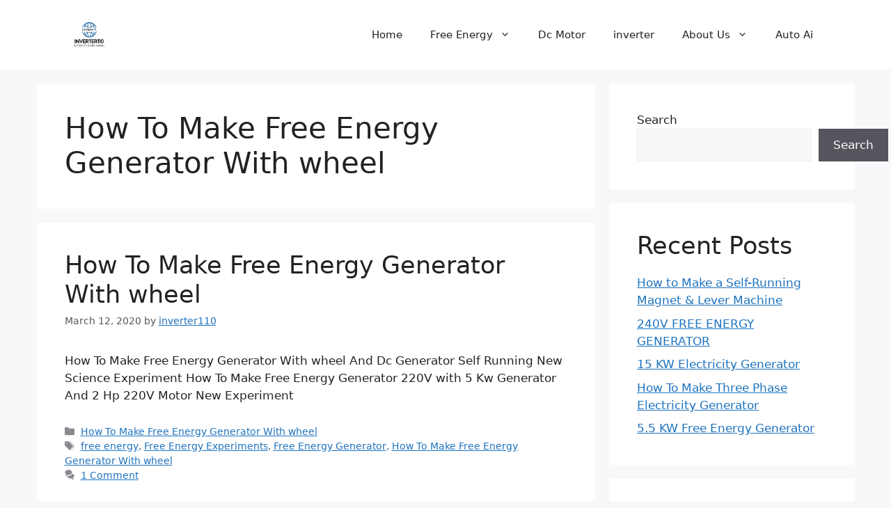

--- FILE ---
content_type: text/html; charset=UTF-8
request_url: https://inverter110.com/tag/how-to-make-free-energy-generator-with-wheel/
body_size: 22512
content:
<!DOCTYPE html><html lang="en-US" prefix="og: https://ogp.me/ns#"><head><script data-no-optimize="1">var litespeed_docref=sessionStorage.getItem("litespeed_docref");litespeed_docref&&(Object.defineProperty(document,"referrer",{get:function(){return litespeed_docref}}),sessionStorage.removeItem("litespeed_docref"));</script> <meta charset="UTF-8"><meta name="viewport" content="width=device-width, initial-scale=1"><title>How To Make Free Energy Generator With wheel Archives - INVERTER110</title><meta name="robots" content="index, follow, max-snippet:-1, max-video-preview:-1, max-image-preview:large"/><link rel="canonical" href="https://inverter110.com/tag/how-to-make-free-energy-generator-with-wheel/" /><meta property="og:locale" content="en_US" /><meta property="og:type" content="article" /><meta property="og:title" content="How To Make Free Energy Generator With wheel Archives - INVERTER110" /><meta property="og:url" content="https://inverter110.com/tag/how-to-make-free-energy-generator-with-wheel/" /><meta property="og:site_name" content="INVERTER110" /><meta name="twitter:card" content="summary_large_image" /><meta name="twitter:title" content="How To Make Free Energy Generator With wheel Archives - INVERTER110" /><meta name="twitter:label1" content="Posts" /><meta name="twitter:data1" content="1" /> <script type="application/ld+json" class="rank-math-schema">{"@context":"https://schema.org","@graph":[{"@type":"Organization","@id":"https://inverter110.com/#organization","name":"INVERTER110","url":"https://inverter110.com","logo":{"@type":"ImageObject","@id":"https://inverter110.com/#logo","url":"https://inverter110.com/wp-content/uploads/2025/03/cropped-INVERTER110.COM_.png","contentUrl":"https://inverter110.com/wp-content/uploads/2025/03/cropped-INVERTER110.COM_.png","caption":"INVERTER110","inLanguage":"en-US","width":"500","height":"279"}},{"@type":"WebSite","@id":"https://inverter110.com/#website","url":"https://inverter110.com","name":"INVERTER110","publisher":{"@id":"https://inverter110.com/#organization"},"inLanguage":"en-US"},{"@type":"BreadcrumbList","@id":"https://inverter110.com/tag/how-to-make-free-energy-generator-with-wheel/#breadcrumb","itemListElement":[{"@type":"ListItem","position":"1","item":{"@id":"https://inverter110.com","name":"Home"}},{"@type":"ListItem","position":"2","item":{"@id":"https://inverter110.com/tag/how-to-make-free-energy-generator-with-wheel/","name":"How To Make Free Energy Generator With wheel"}}]},{"@type":"CollectionPage","@id":"https://inverter110.com/tag/how-to-make-free-energy-generator-with-wheel/#webpage","url":"https://inverter110.com/tag/how-to-make-free-energy-generator-with-wheel/","name":"How To Make Free Energy Generator With wheel Archives - INVERTER110","isPartOf":{"@id":"https://inverter110.com/#website"},"inLanguage":"en-US","breadcrumb":{"@id":"https://inverter110.com/tag/how-to-make-free-energy-generator-with-wheel/#breadcrumb"}}]}</script> <link rel='dns-prefetch' href='//www.googletagmanager.com' /><link rel="alternate" type="application/rss+xml" title="INVERTER110 &raquo; Feed" href="https://inverter110.com/feed/" /><link rel="alternate" type="application/rss+xml" title="INVERTER110 &raquo; Comments Feed" href="https://inverter110.com/comments/feed/" /><link rel="alternate" type="application/rss+xml" title="INVERTER110 &raquo; How To Make Free Energy Generator With wheel Tag Feed" href="https://inverter110.com/tag/how-to-make-free-energy-generator-with-wheel/feed/" /><link rel="alternate" type="application/rss+xml" title="INVERTER110 &raquo; Stories Feed" href="https://inverter110.com/web-stories/feed/"><style id='wp-img-auto-sizes-contain-inline-css'>img:is([sizes=auto i],[sizes^="auto," i]){contain-intrinsic-size:3000px 1500px}
/*# sourceURL=wp-img-auto-sizes-contain-inline-css */</style><style>1{content-visibility:auto;contain-intrinsic-size:1px 1000px;}</style><link data-optimized="2" rel="stylesheet" href="https://inverter110.com/wp-content/litespeed/css/1457357a7ad0c2838abce0e4423e02ea.css?ver=f2a2a" /><style id='wp-block-categories-inline-css'>.wp-block-categories{box-sizing:border-box}.wp-block-categories.alignleft{margin-right:2em}.wp-block-categories.alignright{margin-left:2em}.wp-block-categories.wp-block-categories-dropdown.aligncenter{text-align:center}.wp-block-categories .wp-block-categories__label{display:block;width:100%}
/*# sourceURL=https://inverter110.com/wp-includes/blocks/categories/style.min.css */</style><style id='wp-block-heading-inline-css'>h1:where(.wp-block-heading).has-background,h2:where(.wp-block-heading).has-background,h3:where(.wp-block-heading).has-background,h4:where(.wp-block-heading).has-background,h5:where(.wp-block-heading).has-background,h6:where(.wp-block-heading).has-background{padding:1.25em 2.375em}h1.has-text-align-left[style*=writing-mode]:where([style*=vertical-lr]),h1.has-text-align-right[style*=writing-mode]:where([style*=vertical-rl]),h2.has-text-align-left[style*=writing-mode]:where([style*=vertical-lr]),h2.has-text-align-right[style*=writing-mode]:where([style*=vertical-rl]),h3.has-text-align-left[style*=writing-mode]:where([style*=vertical-lr]),h3.has-text-align-right[style*=writing-mode]:where([style*=vertical-rl]),h4.has-text-align-left[style*=writing-mode]:where([style*=vertical-lr]),h4.has-text-align-right[style*=writing-mode]:where([style*=vertical-rl]),h5.has-text-align-left[style*=writing-mode]:where([style*=vertical-lr]),h5.has-text-align-right[style*=writing-mode]:where([style*=vertical-rl]),h6.has-text-align-left[style*=writing-mode]:where([style*=vertical-lr]),h6.has-text-align-right[style*=writing-mode]:where([style*=vertical-rl]){rotate:180deg}
/*# sourceURL=https://inverter110.com/wp-includes/blocks/heading/style.min.css */</style><style id='wp-block-latest-comments-inline-css'>ol.wp-block-latest-comments{box-sizing:border-box;margin-left:0}:where(.wp-block-latest-comments:not([style*=line-height] .wp-block-latest-comments__comment)){line-height:1.1}:where(.wp-block-latest-comments:not([style*=line-height] .wp-block-latest-comments__comment-excerpt p)){line-height:1.8}.has-dates :where(.wp-block-latest-comments:not([style*=line-height])),.has-excerpts :where(.wp-block-latest-comments:not([style*=line-height])){line-height:1.5}.wp-block-latest-comments .wp-block-latest-comments{padding-left:0}.wp-block-latest-comments__comment{list-style:none;margin-bottom:1em}.has-avatars .wp-block-latest-comments__comment{list-style:none;min-height:2.25em}.has-avatars .wp-block-latest-comments__comment .wp-block-latest-comments__comment-excerpt,.has-avatars .wp-block-latest-comments__comment .wp-block-latest-comments__comment-meta{margin-left:3.25em}.wp-block-latest-comments__comment-excerpt p{font-size:.875em;margin:.36em 0 1.4em}.wp-block-latest-comments__comment-date{display:block;font-size:.75em}.wp-block-latest-comments .avatar,.wp-block-latest-comments__comment-avatar{border-radius:1.5em;display:block;float:left;height:2.5em;margin-right:.75em;width:2.5em}.wp-block-latest-comments[class*=-font-size] a,.wp-block-latest-comments[style*=font-size] a{font-size:inherit}
/*# sourceURL=https://inverter110.com/wp-includes/blocks/latest-comments/style.min.css */</style><style id='wp-block-latest-posts-inline-css'>.wp-block-latest-posts{box-sizing:border-box}.wp-block-latest-posts.alignleft{margin-right:2em}.wp-block-latest-posts.alignright{margin-left:2em}.wp-block-latest-posts.wp-block-latest-posts__list{list-style:none}.wp-block-latest-posts.wp-block-latest-posts__list li{clear:both;overflow-wrap:break-word}.wp-block-latest-posts.is-grid{display:flex;flex-wrap:wrap}.wp-block-latest-posts.is-grid li{margin:0 1.25em 1.25em 0;width:100%}@media (min-width:600px){.wp-block-latest-posts.columns-2 li{width:calc(50% - .625em)}.wp-block-latest-posts.columns-2 li:nth-child(2n){margin-right:0}.wp-block-latest-posts.columns-3 li{width:calc(33.33333% - .83333em)}.wp-block-latest-posts.columns-3 li:nth-child(3n){margin-right:0}.wp-block-latest-posts.columns-4 li{width:calc(25% - .9375em)}.wp-block-latest-posts.columns-4 li:nth-child(4n){margin-right:0}.wp-block-latest-posts.columns-5 li{width:calc(20% - 1em)}.wp-block-latest-posts.columns-5 li:nth-child(5n){margin-right:0}.wp-block-latest-posts.columns-6 li{width:calc(16.66667% - 1.04167em)}.wp-block-latest-posts.columns-6 li:nth-child(6n){margin-right:0}}:root :where(.wp-block-latest-posts.is-grid){padding:0}:root :where(.wp-block-latest-posts.wp-block-latest-posts__list){padding-left:0}.wp-block-latest-posts__post-author,.wp-block-latest-posts__post-date{display:block;font-size:.8125em}.wp-block-latest-posts__post-excerpt,.wp-block-latest-posts__post-full-content{margin-bottom:1em;margin-top:.5em}.wp-block-latest-posts__featured-image a{display:inline-block}.wp-block-latest-posts__featured-image img{height:auto;max-width:100%;width:auto}.wp-block-latest-posts__featured-image.alignleft{float:left;margin-right:1em}.wp-block-latest-posts__featured-image.alignright{float:right;margin-left:1em}.wp-block-latest-posts__featured-image.aligncenter{margin-bottom:1em;text-align:center}
/*# sourceURL=https://inverter110.com/wp-includes/blocks/latest-posts/style.min.css */</style><style id='wp-block-page-list-inline-css'>.wp-block-navigation .wp-block-page-list{align-items:var(--navigation-layout-align,initial);background-color:inherit;display:flex;flex-direction:var(--navigation-layout-direction,initial);flex-wrap:var(--navigation-layout-wrap,wrap);justify-content:var(--navigation-layout-justify,initial)}.wp-block-navigation .wp-block-navigation-item{background-color:inherit}.wp-block-page-list{box-sizing:border-box}
/*# sourceURL=https://inverter110.com/wp-includes/blocks/page-list/style.min.css */</style><style id='wp-block-search-inline-css'>.wp-block-search__button{margin-left:10px;word-break:normal}.wp-block-search__button.has-icon{line-height:0}.wp-block-search__button svg{height:1.25em;min-height:24px;min-width:24px;width:1.25em;fill:currentColor;vertical-align:text-bottom}:where(.wp-block-search__button){border:1px solid #ccc;padding:6px 10px}.wp-block-search__inside-wrapper{display:flex;flex:auto;flex-wrap:nowrap;max-width:100%}.wp-block-search__label{width:100%}.wp-block-search.wp-block-search__button-only .wp-block-search__button{box-sizing:border-box;display:flex;flex-shrink:0;justify-content:center;margin-left:0;max-width:100%}.wp-block-search.wp-block-search__button-only .wp-block-search__inside-wrapper{min-width:0!important;transition-property:width}.wp-block-search.wp-block-search__button-only .wp-block-search__input{flex-basis:100%;transition-duration:.3s}.wp-block-search.wp-block-search__button-only.wp-block-search__searchfield-hidden,.wp-block-search.wp-block-search__button-only.wp-block-search__searchfield-hidden .wp-block-search__inside-wrapper{overflow:hidden}.wp-block-search.wp-block-search__button-only.wp-block-search__searchfield-hidden .wp-block-search__input{border-left-width:0!important;border-right-width:0!important;flex-basis:0;flex-grow:0;margin:0;min-width:0!important;padding-left:0!important;padding-right:0!important;width:0!important}:where(.wp-block-search__input){appearance:none;border:1px solid #949494;flex-grow:1;font-family:inherit;font-size:inherit;font-style:inherit;font-weight:inherit;letter-spacing:inherit;line-height:inherit;margin-left:0;margin-right:0;min-width:3rem;padding:8px;text-decoration:unset!important;text-transform:inherit}:where(.wp-block-search__button-inside .wp-block-search__inside-wrapper){background-color:#fff;border:1px solid #949494;box-sizing:border-box;padding:4px}:where(.wp-block-search__button-inside .wp-block-search__inside-wrapper) .wp-block-search__input{border:none;border-radius:0;padding:0 4px}:where(.wp-block-search__button-inside .wp-block-search__inside-wrapper) .wp-block-search__input:focus{outline:none}:where(.wp-block-search__button-inside .wp-block-search__inside-wrapper) :where(.wp-block-search__button){padding:4px 8px}.wp-block-search.aligncenter .wp-block-search__inside-wrapper{margin:auto}.wp-block[data-align=right] .wp-block-search.wp-block-search__button-only .wp-block-search__inside-wrapper{float:right}
/*# sourceURL=https://inverter110.com/wp-includes/blocks/search/style.min.css */</style><style id='wp-block-group-inline-css'>.wp-block-group{box-sizing:border-box}:where(.wp-block-group.wp-block-group-is-layout-constrained){position:relative}
/*# sourceURL=https://inverter110.com/wp-includes/blocks/group/style.min.css */</style><style id='global-styles-inline-css'>:root{--wp--preset--aspect-ratio--square: 1;--wp--preset--aspect-ratio--4-3: 4/3;--wp--preset--aspect-ratio--3-4: 3/4;--wp--preset--aspect-ratio--3-2: 3/2;--wp--preset--aspect-ratio--2-3: 2/3;--wp--preset--aspect-ratio--16-9: 16/9;--wp--preset--aspect-ratio--9-16: 9/16;--wp--preset--color--black: #000000;--wp--preset--color--cyan-bluish-gray: #abb8c3;--wp--preset--color--white: #ffffff;--wp--preset--color--pale-pink: #f78da7;--wp--preset--color--vivid-red: #cf2e2e;--wp--preset--color--luminous-vivid-orange: #ff6900;--wp--preset--color--luminous-vivid-amber: #fcb900;--wp--preset--color--light-green-cyan: #7bdcb5;--wp--preset--color--vivid-green-cyan: #00d084;--wp--preset--color--pale-cyan-blue: #8ed1fc;--wp--preset--color--vivid-cyan-blue: #0693e3;--wp--preset--color--vivid-purple: #9b51e0;--wp--preset--color--contrast: var(--contrast);--wp--preset--color--contrast-2: var(--contrast-2);--wp--preset--color--contrast-3: var(--contrast-3);--wp--preset--color--base: var(--base);--wp--preset--color--base-2: var(--base-2);--wp--preset--color--base-3: var(--base-3);--wp--preset--color--accent: var(--accent);--wp--preset--gradient--vivid-cyan-blue-to-vivid-purple: linear-gradient(135deg,rgb(6,147,227) 0%,rgb(155,81,224) 100%);--wp--preset--gradient--light-green-cyan-to-vivid-green-cyan: linear-gradient(135deg,rgb(122,220,180) 0%,rgb(0,208,130) 100%);--wp--preset--gradient--luminous-vivid-amber-to-luminous-vivid-orange: linear-gradient(135deg,rgb(252,185,0) 0%,rgb(255,105,0) 100%);--wp--preset--gradient--luminous-vivid-orange-to-vivid-red: linear-gradient(135deg,rgb(255,105,0) 0%,rgb(207,46,46) 100%);--wp--preset--gradient--very-light-gray-to-cyan-bluish-gray: linear-gradient(135deg,rgb(238,238,238) 0%,rgb(169,184,195) 100%);--wp--preset--gradient--cool-to-warm-spectrum: linear-gradient(135deg,rgb(74,234,220) 0%,rgb(151,120,209) 20%,rgb(207,42,186) 40%,rgb(238,44,130) 60%,rgb(251,105,98) 80%,rgb(254,248,76) 100%);--wp--preset--gradient--blush-light-purple: linear-gradient(135deg,rgb(255,206,236) 0%,rgb(152,150,240) 100%);--wp--preset--gradient--blush-bordeaux: linear-gradient(135deg,rgb(254,205,165) 0%,rgb(254,45,45) 50%,rgb(107,0,62) 100%);--wp--preset--gradient--luminous-dusk: linear-gradient(135deg,rgb(255,203,112) 0%,rgb(199,81,192) 50%,rgb(65,88,208) 100%);--wp--preset--gradient--pale-ocean: linear-gradient(135deg,rgb(255,245,203) 0%,rgb(182,227,212) 50%,rgb(51,167,181) 100%);--wp--preset--gradient--electric-grass: linear-gradient(135deg,rgb(202,248,128) 0%,rgb(113,206,126) 100%);--wp--preset--gradient--midnight: linear-gradient(135deg,rgb(2,3,129) 0%,rgb(40,116,252) 100%);--wp--preset--font-size--small: 13px;--wp--preset--font-size--medium: 20px;--wp--preset--font-size--large: 36px;--wp--preset--font-size--x-large: 42px;--wp--preset--spacing--20: 0.44rem;--wp--preset--spacing--30: 0.67rem;--wp--preset--spacing--40: 1rem;--wp--preset--spacing--50: 1.5rem;--wp--preset--spacing--60: 2.25rem;--wp--preset--spacing--70: 3.38rem;--wp--preset--spacing--80: 5.06rem;--wp--preset--shadow--natural: 6px 6px 9px rgba(0, 0, 0, 0.2);--wp--preset--shadow--deep: 12px 12px 50px rgba(0, 0, 0, 0.4);--wp--preset--shadow--sharp: 6px 6px 0px rgba(0, 0, 0, 0.2);--wp--preset--shadow--outlined: 6px 6px 0px -3px rgb(255, 255, 255), 6px 6px rgb(0, 0, 0);--wp--preset--shadow--crisp: 6px 6px 0px rgb(0, 0, 0);}:where(.is-layout-flex){gap: 0.5em;}:where(.is-layout-grid){gap: 0.5em;}body .is-layout-flex{display: flex;}.is-layout-flex{flex-wrap: wrap;align-items: center;}.is-layout-flex > :is(*, div){margin: 0;}body .is-layout-grid{display: grid;}.is-layout-grid > :is(*, div){margin: 0;}:where(.wp-block-columns.is-layout-flex){gap: 2em;}:where(.wp-block-columns.is-layout-grid){gap: 2em;}:where(.wp-block-post-template.is-layout-flex){gap: 1.25em;}:where(.wp-block-post-template.is-layout-grid){gap: 1.25em;}.has-black-color{color: var(--wp--preset--color--black) !important;}.has-cyan-bluish-gray-color{color: var(--wp--preset--color--cyan-bluish-gray) !important;}.has-white-color{color: var(--wp--preset--color--white) !important;}.has-pale-pink-color{color: var(--wp--preset--color--pale-pink) !important;}.has-vivid-red-color{color: var(--wp--preset--color--vivid-red) !important;}.has-luminous-vivid-orange-color{color: var(--wp--preset--color--luminous-vivid-orange) !important;}.has-luminous-vivid-amber-color{color: var(--wp--preset--color--luminous-vivid-amber) !important;}.has-light-green-cyan-color{color: var(--wp--preset--color--light-green-cyan) !important;}.has-vivid-green-cyan-color{color: var(--wp--preset--color--vivid-green-cyan) !important;}.has-pale-cyan-blue-color{color: var(--wp--preset--color--pale-cyan-blue) !important;}.has-vivid-cyan-blue-color{color: var(--wp--preset--color--vivid-cyan-blue) !important;}.has-vivid-purple-color{color: var(--wp--preset--color--vivid-purple) !important;}.has-black-background-color{background-color: var(--wp--preset--color--black) !important;}.has-cyan-bluish-gray-background-color{background-color: var(--wp--preset--color--cyan-bluish-gray) !important;}.has-white-background-color{background-color: var(--wp--preset--color--white) !important;}.has-pale-pink-background-color{background-color: var(--wp--preset--color--pale-pink) !important;}.has-vivid-red-background-color{background-color: var(--wp--preset--color--vivid-red) !important;}.has-luminous-vivid-orange-background-color{background-color: var(--wp--preset--color--luminous-vivid-orange) !important;}.has-luminous-vivid-amber-background-color{background-color: var(--wp--preset--color--luminous-vivid-amber) !important;}.has-light-green-cyan-background-color{background-color: var(--wp--preset--color--light-green-cyan) !important;}.has-vivid-green-cyan-background-color{background-color: var(--wp--preset--color--vivid-green-cyan) !important;}.has-pale-cyan-blue-background-color{background-color: var(--wp--preset--color--pale-cyan-blue) !important;}.has-vivid-cyan-blue-background-color{background-color: var(--wp--preset--color--vivid-cyan-blue) !important;}.has-vivid-purple-background-color{background-color: var(--wp--preset--color--vivid-purple) !important;}.has-black-border-color{border-color: var(--wp--preset--color--black) !important;}.has-cyan-bluish-gray-border-color{border-color: var(--wp--preset--color--cyan-bluish-gray) !important;}.has-white-border-color{border-color: var(--wp--preset--color--white) !important;}.has-pale-pink-border-color{border-color: var(--wp--preset--color--pale-pink) !important;}.has-vivid-red-border-color{border-color: var(--wp--preset--color--vivid-red) !important;}.has-luminous-vivid-orange-border-color{border-color: var(--wp--preset--color--luminous-vivid-orange) !important;}.has-luminous-vivid-amber-border-color{border-color: var(--wp--preset--color--luminous-vivid-amber) !important;}.has-light-green-cyan-border-color{border-color: var(--wp--preset--color--light-green-cyan) !important;}.has-vivid-green-cyan-border-color{border-color: var(--wp--preset--color--vivid-green-cyan) !important;}.has-pale-cyan-blue-border-color{border-color: var(--wp--preset--color--pale-cyan-blue) !important;}.has-vivid-cyan-blue-border-color{border-color: var(--wp--preset--color--vivid-cyan-blue) !important;}.has-vivid-purple-border-color{border-color: var(--wp--preset--color--vivid-purple) !important;}.has-vivid-cyan-blue-to-vivid-purple-gradient-background{background: var(--wp--preset--gradient--vivid-cyan-blue-to-vivid-purple) !important;}.has-light-green-cyan-to-vivid-green-cyan-gradient-background{background: var(--wp--preset--gradient--light-green-cyan-to-vivid-green-cyan) !important;}.has-luminous-vivid-amber-to-luminous-vivid-orange-gradient-background{background: var(--wp--preset--gradient--luminous-vivid-amber-to-luminous-vivid-orange) !important;}.has-luminous-vivid-orange-to-vivid-red-gradient-background{background: var(--wp--preset--gradient--luminous-vivid-orange-to-vivid-red) !important;}.has-very-light-gray-to-cyan-bluish-gray-gradient-background{background: var(--wp--preset--gradient--very-light-gray-to-cyan-bluish-gray) !important;}.has-cool-to-warm-spectrum-gradient-background{background: var(--wp--preset--gradient--cool-to-warm-spectrum) !important;}.has-blush-light-purple-gradient-background{background: var(--wp--preset--gradient--blush-light-purple) !important;}.has-blush-bordeaux-gradient-background{background: var(--wp--preset--gradient--blush-bordeaux) !important;}.has-luminous-dusk-gradient-background{background: var(--wp--preset--gradient--luminous-dusk) !important;}.has-pale-ocean-gradient-background{background: var(--wp--preset--gradient--pale-ocean) !important;}.has-electric-grass-gradient-background{background: var(--wp--preset--gradient--electric-grass) !important;}.has-midnight-gradient-background{background: var(--wp--preset--gradient--midnight) !important;}.has-small-font-size{font-size: var(--wp--preset--font-size--small) !important;}.has-medium-font-size{font-size: var(--wp--preset--font-size--medium) !important;}.has-large-font-size{font-size: var(--wp--preset--font-size--large) !important;}.has-x-large-font-size{font-size: var(--wp--preset--font-size--x-large) !important;}
/*# sourceURL=global-styles-inline-css */</style><style id='classic-theme-styles-inline-css'>/*! This file is auto-generated */
.wp-block-button__link{color:#fff;background-color:#32373c;border-radius:9999px;box-shadow:none;text-decoration:none;padding:calc(.667em + 2px) calc(1.333em + 2px);font-size:1.125em}.wp-block-file__button{background:#32373c;color:#fff;text-decoration:none}
/*# sourceURL=/wp-includes/css/classic-themes.min.css */</style><style id='generate-style-inline-css'>body{background-color:var(--base-2);color:var(--contrast);}a{color:var(--accent);}a{text-decoration:underline;}.entry-title a, .site-branding a, a.button, .wp-block-button__link, .main-navigation a{text-decoration:none;}a:hover, a:focus, a:active{color:var(--contrast);}.grid-container{max-width:1175px;}.wp-block-group__inner-container{max-width:1175px;margin-left:auto;margin-right:auto;}.site-header .header-image{width:70px;}:root{--contrast:#222222;--contrast-2:#575760;--contrast-3:#b2b2be;--base:#f0f0f0;--base-2:#f7f8f9;--base-3:#ffffff;--accent:#1e73be;}:root .has-contrast-color{color:var(--contrast);}:root .has-contrast-background-color{background-color:var(--contrast);}:root .has-contrast-2-color{color:var(--contrast-2);}:root .has-contrast-2-background-color{background-color:var(--contrast-2);}:root .has-contrast-3-color{color:var(--contrast-3);}:root .has-contrast-3-background-color{background-color:var(--contrast-3);}:root .has-base-color{color:var(--base);}:root .has-base-background-color{background-color:var(--base);}:root .has-base-2-color{color:var(--base-2);}:root .has-base-2-background-color{background-color:var(--base-2);}:root .has-base-3-color{color:var(--base-3);}:root .has-base-3-background-color{background-color:var(--base-3);}:root .has-accent-color{color:var(--accent);}:root .has-accent-background-color{background-color:var(--accent);}.top-bar{background-color:#636363;color:#ffffff;}.top-bar a{color:#ffffff;}.top-bar a:hover{color:#303030;}.site-header{background-color:var(--base-3);}.main-title a,.main-title a:hover{color:var(--contrast);}.site-description{color:var(--contrast-2);}.mobile-menu-control-wrapper .menu-toggle,.mobile-menu-control-wrapper .menu-toggle:hover,.mobile-menu-control-wrapper .menu-toggle:focus,.has-inline-mobile-toggle #site-navigation.toggled{background-color:rgba(0, 0, 0, 0.02);}.main-navigation,.main-navigation ul ul{background-color:var(--base-3);}.main-navigation .main-nav ul li a, .main-navigation .menu-toggle, .main-navigation .menu-bar-items{color:var(--contrast);}.main-navigation .main-nav ul li:not([class*="current-menu-"]):hover > a, .main-navigation .main-nav ul li:not([class*="current-menu-"]):focus > a, .main-navigation .main-nav ul li.sfHover:not([class*="current-menu-"]) > a, .main-navigation .menu-bar-item:hover > a, .main-navigation .menu-bar-item.sfHover > a{color:var(--accent);}button.menu-toggle:hover,button.menu-toggle:focus{color:var(--contrast);}.main-navigation .main-nav ul li[class*="current-menu-"] > a{color:var(--accent);}.navigation-search input[type="search"],.navigation-search input[type="search"]:active, .navigation-search input[type="search"]:focus, .main-navigation .main-nav ul li.search-item.active > a, .main-navigation .menu-bar-items .search-item.active > a{color:var(--accent);}.main-navigation ul ul{background-color:var(--base);}.separate-containers .inside-article, .separate-containers .comments-area, .separate-containers .page-header, .one-container .container, .separate-containers .paging-navigation, .inside-page-header{background-color:var(--base-3);}.entry-title a{color:var(--contrast);}.entry-title a:hover{color:var(--contrast-2);}.entry-meta{color:var(--contrast-2);}.sidebar .widget{background-color:var(--base-3);}.footer-widgets{background-color:var(--base-3);}.site-info{background-color:var(--base-3);}input[type="text"],input[type="email"],input[type="url"],input[type="password"],input[type="search"],input[type="tel"],input[type="number"],textarea,select{color:var(--contrast);background-color:var(--base-2);border-color:var(--base);}input[type="text"]:focus,input[type="email"]:focus,input[type="url"]:focus,input[type="password"]:focus,input[type="search"]:focus,input[type="tel"]:focus,input[type="number"]:focus,textarea:focus,select:focus{color:var(--contrast);background-color:var(--base-2);border-color:var(--contrast-3);}button,html input[type="button"],input[type="reset"],input[type="submit"],a.button,a.wp-block-button__link:not(.has-background){color:#ffffff;background-color:#55555e;}button:hover,html input[type="button"]:hover,input[type="reset"]:hover,input[type="submit"]:hover,a.button:hover,button:focus,html input[type="button"]:focus,input[type="reset"]:focus,input[type="submit"]:focus,a.button:focus,a.wp-block-button__link:not(.has-background):active,a.wp-block-button__link:not(.has-background):focus,a.wp-block-button__link:not(.has-background):hover{color:#ffffff;background-color:#3f4047;}a.generate-back-to-top{background-color:rgba( 0,0,0,0.4 );color:#ffffff;}a.generate-back-to-top:hover,a.generate-back-to-top:focus{background-color:rgba( 0,0,0,0.6 );color:#ffffff;}:root{--gp-search-modal-bg-color:var(--base-3);--gp-search-modal-text-color:var(--contrast);--gp-search-modal-overlay-bg-color:rgba(0,0,0,0.2);}@media (max-width:768px){.main-navigation .menu-bar-item:hover > a, .main-navigation .menu-bar-item.sfHover > a{background:none;color:var(--contrast);}}.nav-below-header .main-navigation .inside-navigation.grid-container, .nav-above-header .main-navigation .inside-navigation.grid-container{padding:0px 20px 0px 20px;}.site-main .wp-block-group__inner-container{padding:40px;}.separate-containers .paging-navigation{padding-top:20px;padding-bottom:20px;}.entry-content .alignwide, body:not(.no-sidebar) .entry-content .alignfull{margin-left:-40px;width:calc(100% + 80px);max-width:calc(100% + 80px);}.rtl .menu-item-has-children .dropdown-menu-toggle{padding-left:20px;}.rtl .main-navigation .main-nav ul li.menu-item-has-children > a{padding-right:20px;}@media (max-width:768px){.separate-containers .inside-article, .separate-containers .comments-area, .separate-containers .page-header, .separate-containers .paging-navigation, .one-container .site-content, .inside-page-header{padding:30px;}.site-main .wp-block-group__inner-container{padding:30px;}.inside-top-bar{padding-right:30px;padding-left:30px;}.inside-header{padding-right:30px;padding-left:30px;}.widget-area .widget{padding-top:30px;padding-right:30px;padding-bottom:30px;padding-left:30px;}.footer-widgets-container{padding-top:30px;padding-right:30px;padding-bottom:30px;padding-left:30px;}.inside-site-info{padding-right:30px;padding-left:30px;}.entry-content .alignwide, body:not(.no-sidebar) .entry-content .alignfull{margin-left:-30px;width:calc(100% + 60px);max-width:calc(100% + 60px);}.one-container .site-main .paging-navigation{margin-bottom:20px;}}/* End cached CSS */.is-right-sidebar{width:30%;}.is-left-sidebar{width:30%;}.site-content .content-area{width:70%;}@media (max-width:768px){.main-navigation .menu-toggle,.sidebar-nav-mobile:not(#sticky-placeholder){display:block;}.main-navigation ul,.gen-sidebar-nav,.main-navigation:not(.slideout-navigation):not(.toggled) .main-nav > ul,.has-inline-mobile-toggle #site-navigation .inside-navigation > *:not(.navigation-search):not(.main-nav){display:none;}.nav-align-right .inside-navigation,.nav-align-center .inside-navigation{justify-content:space-between;}.has-inline-mobile-toggle .mobile-menu-control-wrapper{display:flex;flex-wrap:wrap;}.has-inline-mobile-toggle .inside-header{flex-direction:row;text-align:left;flex-wrap:wrap;}.has-inline-mobile-toggle .header-widget,.has-inline-mobile-toggle #site-navigation{flex-basis:100%;}.nav-float-left .has-inline-mobile-toggle #site-navigation{order:10;}}
/*# sourceURL=generate-style-inline-css */</style>
 <script type="litespeed/javascript" data-src="https://www.googletagmanager.com/gtag/js?id=G-2XKD3EYW2F" id="google_gtagjs-js"></script> <script id="google_gtagjs-js-after" type="litespeed/javascript">window.dataLayer=window.dataLayer||[];function gtag(){dataLayer.push(arguments)}
gtag("set","linker",{"domains":["inverter110.com"]});gtag("js",new Date());gtag("set","developer_id.dZTNiMT",!0);gtag("config","G-2XKD3EYW2F");window._googlesitekit=window._googlesitekit||{};window._googlesitekit.throttledEvents=[];window._googlesitekit.gtagEvent=(name,data)=>{var key=JSON.stringify({name,data});if(!!window._googlesitekit.throttledEvents[key]){return}window._googlesitekit.throttledEvents[key]=!0;setTimeout(()=>{delete window._googlesitekit.throttledEvents[key]},5);gtag("event",name,{...data,event_source:"site-kit"})}</script> <link rel="https://api.w.org/" href="https://inverter110.com/wp-json/" /><link rel="alternate" title="JSON" type="application/json" href="https://inverter110.com/wp-json/wp/v2/tags/355" /><link rel="EditURI" type="application/rsd+xml" title="RSD" href="https://inverter110.com/xmlrpc.php?rsd" /><meta name="generator" content="WordPress 6.9" /><meta name="generator" content="Site Kit by Google 1.170.0" /><meta name="google-adsense-platform-account" content="ca-host-pub-2644536267352236"><meta name="google-adsense-platform-domain" content="sitekit.withgoogle.com"> <script type="litespeed/javascript">!function(f,b,e,v,n,t,s){if(f.fbq)return;n=f.fbq=function(){n.callMethod?n.callMethod.apply(n,arguments):n.queue.push(arguments)};if(!f._fbq)f._fbq=n;n.push=n;n.loaded=!0;n.version='2.0';n.queue=[];t=b.createElement(e);t.async=!0;t.src=v;s=b.getElementsByTagName(e)[0];s.parentNode.insertBefore(t,s)}(window,document,'script','https://connect.facebook.net/en_US/fbevents.js')</script>  <script type="litespeed/javascript">var url=window.location.origin+'?ob=open-bridge';fbq('set','openbridge','1196541871852497',url);fbq('init','1196541871852497',{},{"agent":"wordpress-6.9-4.1.5"})</script><script type="litespeed/javascript">fbq('track','PageView',[])</script></head><body class="archive tag tag-how-to-make-free-energy-generator-with-wheel tag-355 wp-custom-logo wp-embed-responsive wp-theme-generatepress right-sidebar nav-float-right separate-containers header-aligned-left dropdown-hover" itemtype="https://schema.org/Blog" itemscope><noscript>
<img height="1" width="1" style="display:none" alt="fbpx"
src="https://www.facebook.com/tr?id=1196541871852497&ev=PageView&noscript=1" />
</noscript><a class="screen-reader-text skip-link" href="#content" title="Skip to content">Skip to content</a><header class="site-header has-inline-mobile-toggle" id="masthead" aria-label="Site"  itemtype="https://schema.org/WPHeader" itemscope><div class="inside-header grid-container"><div class="site-logo">
<a href="https://inverter110.com/" rel="home">
<img data-lazyloaded="1" src="[data-uri]" class="header-image is-logo-image" alt="INVERTER110" data-src="https://inverter110.com/wp-content/uploads/2025/03/cropped-INVERTER110.COM_.png" width="500" height="279" />
</a></div><nav class="main-navigation mobile-menu-control-wrapper" id="mobile-menu-control-wrapper" aria-label="Mobile Toggle">
<button data-nav="site-navigation" class="menu-toggle" aria-controls="primary-menu" aria-expanded="false">
<span class="gp-icon icon-menu-bars"><svg viewBox="0 0 512 512" aria-hidden="true" xmlns="http://www.w3.org/2000/svg" width="1em" height="1em"><path d="M0 96c0-13.255 10.745-24 24-24h464c13.255 0 24 10.745 24 24s-10.745 24-24 24H24c-13.255 0-24-10.745-24-24zm0 160c0-13.255 10.745-24 24-24h464c13.255 0 24 10.745 24 24s-10.745 24-24 24H24c-13.255 0-24-10.745-24-24zm0 160c0-13.255 10.745-24 24-24h464c13.255 0 24 10.745 24 24s-10.745 24-24 24H24c-13.255 0-24-10.745-24-24z" /></svg><svg viewBox="0 0 512 512" aria-hidden="true" xmlns="http://www.w3.org/2000/svg" width="1em" height="1em"><path d="M71.029 71.029c9.373-9.372 24.569-9.372 33.942 0L256 222.059l151.029-151.03c9.373-9.372 24.569-9.372 33.942 0 9.372 9.373 9.372 24.569 0 33.942L289.941 256l151.03 151.029c9.372 9.373 9.372 24.569 0 33.942-9.373 9.372-24.569 9.372-33.942 0L256 289.941l-151.029 151.03c-9.373 9.372-24.569 9.372-33.942 0-9.372-9.373-9.372-24.569 0-33.942L222.059 256 71.029 104.971c-9.372-9.373-9.372-24.569 0-33.942z" /></svg></span><span class="screen-reader-text">Menu</span>		</button></nav><nav class="main-navigation sub-menu-right" id="site-navigation" aria-label="Primary"  itemtype="https://schema.org/SiteNavigationElement" itemscope><div class="inside-navigation grid-container">
<button class="menu-toggle" aria-controls="primary-menu" aria-expanded="false">
<span class="gp-icon icon-menu-bars"><svg viewBox="0 0 512 512" aria-hidden="true" xmlns="http://www.w3.org/2000/svg" width="1em" height="1em"><path d="M0 96c0-13.255 10.745-24 24-24h464c13.255 0 24 10.745 24 24s-10.745 24-24 24H24c-13.255 0-24-10.745-24-24zm0 160c0-13.255 10.745-24 24-24h464c13.255 0 24 10.745 24 24s-10.745 24-24 24H24c-13.255 0-24-10.745-24-24zm0 160c0-13.255 10.745-24 24-24h464c13.255 0 24 10.745 24 24s-10.745 24-24 24H24c-13.255 0-24-10.745-24-24z" /></svg><svg viewBox="0 0 512 512" aria-hidden="true" xmlns="http://www.w3.org/2000/svg" width="1em" height="1em"><path d="M71.029 71.029c9.373-9.372 24.569-9.372 33.942 0L256 222.059l151.029-151.03c9.373-9.372 24.569-9.372 33.942 0 9.372 9.373 9.372 24.569 0 33.942L289.941 256l151.03 151.029c9.372 9.373 9.372 24.569 0 33.942-9.373 9.372-24.569 9.372-33.942 0L256 289.941l-151.029 151.03c-9.373 9.372-24.569 9.372-33.942 0-9.372-9.373-9.372-24.569 0-33.942L222.059 256 71.029 104.971c-9.372-9.373-9.372-24.569 0-33.942z" /></svg></span><span class="mobile-menu">Menu</span>				</button><div id="primary-menu" class="main-nav"><ul id="menu-home" class=" menu sf-menu"><li id="menu-item-2982" class="menu-item menu-item-type-custom menu-item-object-custom menu-item-home menu-item-2982"><a href="https://inverter110.com/">Home</a></li><li id="menu-item-2977" class="menu-item menu-item-type-taxonomy menu-item-object-category menu-item-has-children menu-item-2977"><a href="https://inverter110.com/category/free-energy/">Free Energy<span role="presentation" class="dropdown-menu-toggle"><span class="gp-icon icon-arrow"><svg viewBox="0 0 330 512" aria-hidden="true" xmlns="http://www.w3.org/2000/svg" width="1em" height="1em"><path d="M305.913 197.085c0 2.266-1.133 4.815-2.833 6.514L171.087 335.593c-1.7 1.7-4.249 2.832-6.515 2.832s-4.815-1.133-6.515-2.832L26.064 203.599c-1.7-1.7-2.832-4.248-2.832-6.514s1.132-4.816 2.832-6.515l14.162-14.163c1.7-1.699 3.966-2.832 6.515-2.832 2.266 0 4.815 1.133 6.515 2.832l111.316 111.317 111.316-111.317c1.7-1.699 4.249-2.832 6.515-2.832s4.815 1.133 6.515 2.832l14.162 14.163c1.7 1.7 2.833 4.249 2.833 6.515z" /></svg></span></span></a><ul class="sub-menu"><li id="menu-item-2981" class="menu-item menu-item-type-taxonomy menu-item-object-category menu-item-2981"><a href="https://inverter110.com/category/free-energy-experiments/">Free Energy Experiments</a></li><li id="menu-item-2985" class="menu-item menu-item-type-taxonomy menu-item-object-category menu-item-has-children menu-item-2985"><a href="https://inverter110.com/category/free-energy/">Free Energy<span role="presentation" class="dropdown-menu-toggle"><span class="gp-icon icon-arrow-right"><svg viewBox="0 0 192 512" aria-hidden="true" xmlns="http://www.w3.org/2000/svg" width="1em" height="1em" fill-rule="evenodd" clip-rule="evenodd" stroke-linejoin="round" stroke-miterlimit="1.414"><path d="M178.425 256.001c0 2.266-1.133 4.815-2.832 6.515L43.599 394.509c-1.7 1.7-4.248 2.833-6.514 2.833s-4.816-1.133-6.515-2.833l-14.163-14.162c-1.699-1.7-2.832-3.966-2.832-6.515 0-2.266 1.133-4.815 2.832-6.515l111.317-111.316L16.407 144.685c-1.699-1.7-2.832-4.249-2.832-6.515s1.133-4.815 2.832-6.515l14.163-14.162c1.7-1.7 4.249-2.833 6.515-2.833s4.815 1.133 6.514 2.833l131.994 131.993c1.7 1.7 2.832 4.249 2.832 6.515z" fill-rule="nonzero" /></svg></span></span></a><ul class="sub-menu"><li id="menu-item-2989" class="menu-item menu-item-type-taxonomy menu-item-object-category menu-item-has-children menu-item-2989"><a href="https://inverter110.com/category/free-energy-experiments/">Free Energy Experiments<span role="presentation" class="dropdown-menu-toggle"><span class="gp-icon icon-arrow-right"><svg viewBox="0 0 192 512" aria-hidden="true" xmlns="http://www.w3.org/2000/svg" width="1em" height="1em" fill-rule="evenodd" clip-rule="evenodd" stroke-linejoin="round" stroke-miterlimit="1.414"><path d="M178.425 256.001c0 2.266-1.133 4.815-2.832 6.515L43.599 394.509c-1.7 1.7-4.248 2.833-6.514 2.833s-4.816-1.133-6.515-2.833l-14.163-14.162c-1.699-1.7-2.832-3.966-2.832-6.515 0-2.266 1.133-4.815 2.832-6.515l111.317-111.316L16.407 144.685c-1.699-1.7-2.832-4.249-2.832-6.515s1.133-4.815 2.832-6.515l14.163-14.162c1.7-1.7 4.249-2.833 6.515-2.833s4.815 1.133 6.514 2.833l131.994 131.993c1.7 1.7 2.832 4.249 2.832 6.515z" fill-rule="nonzero" /></svg></span></span></a><ul class="sub-menu"><li id="menu-item-2987" class="menu-item menu-item-type-taxonomy menu-item-object-category menu-item-2987"><a href="https://inverter110.com/category/electricity-generator/">Electricity Generator</a></li></ul></li><li id="menu-item-3267" class="menu-item menu-item-type-post_type menu-item-object-page menu-item-has-children menu-item-3267"><a href="https://inverter110.com/diy-experiment/">DIY Experiment<span role="presentation" class="dropdown-menu-toggle"><span class="gp-icon icon-arrow-right"><svg viewBox="0 0 192 512" aria-hidden="true" xmlns="http://www.w3.org/2000/svg" width="1em" height="1em" fill-rule="evenodd" clip-rule="evenodd" stroke-linejoin="round" stroke-miterlimit="1.414"><path d="M178.425 256.001c0 2.266-1.133 4.815-2.832 6.515L43.599 394.509c-1.7 1.7-4.248 2.833-6.514 2.833s-4.816-1.133-6.515-2.833l-14.163-14.162c-1.699-1.7-2.832-3.966-2.832-6.515 0-2.266 1.133-4.815 2.832-6.515l111.317-111.316L16.407 144.685c-1.699-1.7-2.832-4.249-2.832-6.515s1.133-4.815 2.832-6.515l14.163-14.162c1.7-1.7 4.249-2.833 6.515-2.833s4.815 1.133 6.514 2.833l131.994 131.993c1.7 1.7 2.832 4.249 2.832 6.515z" fill-rule="nonzero" /></svg></span></span></a><ul class="sub-menu"><li id="menu-item-2979" class="menu-item menu-item-type-taxonomy menu-item-object-category menu-item-2979"><a href="https://inverter110.com/category/electricity-generator/">Electricity Generator</a></li></ul></li></ul></li></ul></li><li id="menu-item-2980" class="menu-item menu-item-type-taxonomy menu-item-object-category menu-item-2980"><a href="https://inverter110.com/category/dc-motor/">Dc Motor</a></li><li id="menu-item-2978" class="menu-item menu-item-type-taxonomy menu-item-object-category menu-item-2978"><a href="https://inverter110.com/category/inverter/">inverter</a></li><li id="menu-item-2983" class="menu-item menu-item-type-post_type menu-item-object-page menu-item-has-children menu-item-2983"><a href="https://inverter110.com/about-us/">About Us<span role="presentation" class="dropdown-menu-toggle"><span class="gp-icon icon-arrow"><svg viewBox="0 0 330 512" aria-hidden="true" xmlns="http://www.w3.org/2000/svg" width="1em" height="1em"><path d="M305.913 197.085c0 2.266-1.133 4.815-2.833 6.514L171.087 335.593c-1.7 1.7-4.249 2.832-6.515 2.832s-4.815-1.133-6.515-2.832L26.064 203.599c-1.7-1.7-2.832-4.248-2.832-6.514s1.132-4.816 2.832-6.515l14.162-14.163c1.7-1.699 3.966-2.832 6.515-2.832 2.266 0 4.815 1.133 6.515 2.832l111.316 111.317 111.316-111.317c1.7-1.699 4.249-2.832 6.515-2.832s4.815 1.133 6.515 2.832l14.162 14.163c1.7 1.7 2.833 4.249 2.833 6.515z" /></svg></span></span></a><ul class="sub-menu"><li id="menu-item-2992" class="menu-item menu-item-type-post_type menu-item-object-page menu-item-2992"><a href="https://inverter110.com/privacy-policy/">Privacy Policy</a></li><li id="menu-item-3266" class="menu-item menu-item-type-post_type menu-item-object-page menu-item-3266"><a href="https://inverter110.com/disclaimer/">Disclaimer</a></li><li id="menu-item-3268" class="menu-item menu-item-type-post_type menu-item-object-page menu-item-3268"><a href="https://inverter110.com/contact-us/">Contact Us</a></li></ul></li><li id="menu-item-3377" class="menu-item menu-item-type-custom menu-item-object-custom menu-item-3377"><a href="https://autoai.inverter110.com/">Auto Ai</a></li></ul></div></div></nav></div></header><div class="site grid-container container hfeed" id="page"><div class="site-content" id="content"><div class="content-area" id="primary"><main class="site-main" id="main"><header class="page-header" aria-label="Page"><h1 class="page-title">
How To Make Free Energy Generator With wheel</h1></header><article id="post-923" class="post-923 post type-post status-publish format-standard has-post-thumbnail hentry category-how-to-make-free-energy-generator-with-wheel tag-free-energy tag-free-energy-experiments tag-free-energy-generator tag-how-to-make-free-energy-generator-with-wheel" itemtype="https://schema.org/CreativeWork" itemscope><div class="inside-article"><header class="entry-header"><h2 class="entry-title" itemprop="headline"><a href="https://inverter110.com/how-to-make-free-energy-generator-with-wheel/" rel="bookmark">How To Make Free Energy Generator With wheel</a></h2><div class="entry-meta">
<span class="posted-on"><time class="entry-date published" datetime="2020-03-12T17:20:59+00:00" itemprop="datePublished">March 12, 2020</time></span> <span class="byline">by <span class="author vcard" itemprop="author" itemtype="https://schema.org/Person" itemscope><a class="url fn n" href="https://inverter110.com/author/inverter110/" title="View all posts by inverter110" rel="author" itemprop="url"><span class="author-name" itemprop="name">inverter110</span></a></span></span></div></header><div class="post-image">
<a href="https://inverter110.com/how-to-make-free-energy-generator-with-wheel/">
</a></div><div class="entry-summary" itemprop="text"><p>How To Make Free Energy Generator With wheel And Dc Generator Self Running New Science Experiment How To Make Free Energy Generator 220V with 5 Kw Generator And 2 Hp 220V Motor New Experiment</p></div><footer class="entry-meta" aria-label="Entry meta">
<span class="cat-links"><span class="gp-icon icon-categories"><svg viewBox="0 0 512 512" aria-hidden="true" xmlns="http://www.w3.org/2000/svg" width="1em" height="1em"><path d="M0 112c0-26.51 21.49-48 48-48h110.014a48 48 0 0143.592 27.907l12.349 26.791A16 16 0 00228.486 128H464c26.51 0 48 21.49 48 48v224c0 26.51-21.49 48-48 48H48c-26.51 0-48-21.49-48-48V112z" /></svg></span><span class="screen-reader-text">Categories </span><a href="https://inverter110.com/category/how-to-make-free-energy-generator-with-wheel/" rel="category tag">How To Make Free Energy Generator With wheel</a></span> <span class="tags-links"><span class="gp-icon icon-tags"><svg viewBox="0 0 512 512" aria-hidden="true" xmlns="http://www.w3.org/2000/svg" width="1em" height="1em"><path d="M20 39.5c-8.836 0-16 7.163-16 16v176c0 4.243 1.686 8.313 4.687 11.314l224 224c6.248 6.248 16.378 6.248 22.626 0l176-176c6.244-6.244 6.25-16.364.013-22.615l-223.5-224A15.999 15.999 0 00196.5 39.5H20zm56 96c0-13.255 10.745-24 24-24s24 10.745 24 24-10.745 24-24 24-24-10.745-24-24z"/><path d="M259.515 43.015c4.686-4.687 12.284-4.687 16.97 0l228 228c4.686 4.686 4.686 12.284 0 16.97l-180 180c-4.686 4.687-12.284 4.687-16.97 0-4.686-4.686-4.686-12.284 0-16.97L479.029 279.5 259.515 59.985c-4.686-4.686-4.686-12.284 0-16.97z" /></svg></span><span class="screen-reader-text">Tags </span><a href="https://inverter110.com/tag/free-energy/" rel="tag">free energy</a>, <a href="https://inverter110.com/tag/free-energy-experiments/" rel="tag">Free Energy Experiments</a>, <a href="https://inverter110.com/tag/free-energy-generator/" rel="tag">Free Energy Generator</a>, <a href="https://inverter110.com/tag/how-to-make-free-energy-generator-with-wheel/" rel="tag">How To Make Free Energy Generator With wheel</a></span> <span class="comments-link"><span class="gp-icon icon-comments"><svg viewBox="0 0 512 512" aria-hidden="true" xmlns="http://www.w3.org/2000/svg" width="1em" height="1em"><path d="M132.838 329.973a435.298 435.298 0 0016.769-9.004c13.363-7.574 26.587-16.142 37.419-25.507 7.544.597 15.27.925 23.098.925 54.905 0 105.634-15.311 143.285-41.28 23.728-16.365 43.115-37.692 54.155-62.645 54.739 22.205 91.498 63.272 91.498 110.286 0 42.186-29.558 79.498-75.09 102.828 23.46 49.216 75.09 101.709 75.09 101.709s-115.837-38.35-154.424-78.46c-9.956 1.12-20.297 1.758-30.793 1.758-88.727 0-162.927-43.071-181.007-100.61z"/><path d="M383.371 132.502c0 70.603-82.961 127.787-185.216 127.787-10.496 0-20.837-.639-30.793-1.757-38.587 40.093-154.424 78.429-154.424 78.429s51.63-52.472 75.09-101.67c-45.532-23.321-75.09-60.619-75.09-102.79C12.938 61.9 95.9 4.716 198.155 4.716 300.41 4.715 383.37 61.9 383.37 132.502z" /></svg></span><a href="https://inverter110.com/how-to-make-free-energy-generator-with-wheel/#comments">1 Comment</a></span></footer></div></article></main></div><div class="widget-area sidebar is-right-sidebar" id="right-sidebar"><div class="inside-right-sidebar"><aside id="block-2" class="widget inner-padding widget_block widget_search"><form role="search" method="get" action="https://inverter110.com/" class="wp-block-search__button-outside wp-block-search__text-button wp-block-search"    ><label class="wp-block-search__label" for="wp-block-search__input-1" >Search</label><div class="wp-block-search__inside-wrapper" ><input class="wp-block-search__input" id="wp-block-search__input-1" placeholder="" value="" type="search" name="s" required /><button aria-label="Search" class="wp-block-search__button wp-element-button" type="submit" >Search</button></div></form></aside><aside id="block-3" class="widget inner-padding widget_block"><div class="wp-block-group"><div class="wp-block-group__inner-container is-layout-flow wp-block-group-is-layout-flow"><h2 class="wp-block-heading">Recent Posts</h2><ul class="wp-block-latest-posts__list wp-block-latest-posts"><li><a class="wp-block-latest-posts__post-title" href="https://inverter110.com/how-to-make-a-self-running-magnet-lever-machine/">How to Make a Self-Running Magnet &#038; Lever Machine</a></li><li><a class="wp-block-latest-posts__post-title" href="https://inverter110.com/240v-free-energy-generator/">240V FREE ENERGY GENERATOR</a></li><li><a class="wp-block-latest-posts__post-title" href="https://inverter110.com/15-kw-electricity-generator/">15 KW Electricity Generator</a></li><li><a class="wp-block-latest-posts__post-title" href="https://inverter110.com/how-to-make-three-phase-electricity-generator/">How To Make Three Phase Electricity Generator</a></li><li><a class="wp-block-latest-posts__post-title" href="https://inverter110.com/5-5-kw-free-energy-generator/">5.5 KW Free Energy Generator</a></li></ul></div></div></aside><aside id="block-7" class="widget inner-padding widget_block widget_categories"><ul class="wp-block-categories-list wp-block-categories"><li class="cat-item cat-item-2"><a href="https://inverter110.com/category/10kw-free-power-generator-with-electric-panel-parts-100-real/">10KW Free Power Generator With Electric Panel Parts 100% Real</a></li><li class="cat-item cat-item-4"><a href="https://inverter110.com/category/12-kw-electricity-generator/">12 KW Electricity Generator</a></li><li class="cat-item cat-item-5"><a href="https://inverter110.com/category/12-kw-generator/">12 KW Generator</a></li><li class="cat-item cat-item-6"><a href="https://inverter110.com/category/12-volt-induction-heater/">12 volt induction heater</a></li><li class="cat-item cat-item-8"><a href="https://inverter110.com/category/13-volt-free-energy-generator/">13 volt free energy generator</a></li><li class="cat-item cat-item-9"><a href="https://inverter110.com/category/1500-watt-free-energy-generator/">1500 Watt Free Energy Generator</a></li><li class="cat-item cat-item-10"><a href="https://inverter110.com/category/15kw-free-energy/">15kw Free Energy</a></li><li class="cat-item cat-item-11"><a href="https://inverter110.com/category/17kw-free-energy-generator/">17kw free energy generator</a></li><li class="cat-item cat-item-13"><a href="https://inverter110.com/category/220-volt-alternator/">220 Volt Alternator</a></li><li class="cat-item cat-item-15"><a href="https://inverter110.com/category/220v-electricity-generator/">220V Electricity Generator</a></li><li class="cat-item cat-item-16"><a href="https://inverter110.com/category/220v-free-energy-device/">220V Free Energy Device</a></li><li class="cat-item cat-item-18"><a href="https://inverter110.com/category/230-volt-free-energy/">230 Volt Free Energy</a></li><li class="cat-item cat-item-19"><a href="https://inverter110.com/category/230v-alternator/">230v alternator</a></li><li class="cat-item cat-item-20"><a href="https://inverter110.com/category/3-kw-free-energy-generator/">3 kw free energy generator</a></li><li class="cat-item cat-item-21"><a href="https://inverter110.com/category/3-kw-free-energy-rotor/">3 KW Free Energy Rotor</a></li><li class="cat-item cat-item-22"><a href="https://inverter110.com/category/3-phase-inverter/">3 phase inverter</a></li><li class="cat-item cat-item-23"><a href="https://inverter110.com/category/3000-watts-220v-free-energy-generator/">3000 watts 220v free energy generator</a></li><li class="cat-item cat-item-24"><a href="https://inverter110.com/category/440-volt-inverter/">440 volt inverter</a></li><li class="cat-item cat-item-490"><a href="https://inverter110.com/category/48-volt-battery/">48 volt battery</a></li><li class="cat-item cat-item-25"><a href="https://inverter110.com/category/50-kw-alternator-unboxing/">50 kw alternator unboxing</a></li><li class="cat-item cat-item-26"><a href="https://inverter110.com/category/50kw-free-energy/">50kw free energy</a></li><li class="cat-item cat-item-28"><a href="https://inverter110.com/category/alternator/">Alternator</a></li><li class="cat-item cat-item-29"><a href="https://inverter110.com/category/alternator-into-220v-generator/">alternator into 220V generator</a></li><li class="cat-item cat-item-30"><a href="https://inverter110.com/category/battery-charger/">battery charger</a></li><li class="cat-item cat-item-31"><a href="https://inverter110.com/category/bldc-motor/">BLDC Motor</a></li><li class="cat-item cat-item-1"><a href="https://inverter110.com/category/blog/">Blog</a></li><li class="cat-item cat-item-33"><a href="https://inverter110.com/category/breaking-news/">Breaking News</a></li><li class="cat-item cat-item-34"><a href="https://inverter110.com/category/brushless-bldc-motor/">brushless BLDC motor</a></li><li class="cat-item cat-item-36"><a href="https://inverter110.com/category/coil-winding-machine/">Coil Winding Machine</a></li><li class="cat-item cat-item-37"><a href="https://inverter110.com/category/compensation/">compensation</a></li><li class="cat-item cat-item-39"><a href="https://inverter110.com/category/danfoss-inverter/">danfoss inverter</a></li><li class="cat-item cat-item-40"><a href="https://inverter110.com/category/dc-motor/">Dc Motor</a></li><li class="cat-item cat-item-41"><a href="https://inverter110.com/category/dc-motor-science-project/">Dc Motor Science Project</a></li><li class="cat-item cat-item-43"><a href="https://inverter110.com/category/diy-infinite-energy/">DIY Infinite Energy</a></li><li class="cat-item cat-item-44"><a href="https://inverter110.com/category/diy-projects/">DIY Projects</a></li><li class="cat-item cat-item-45"><a href="https://inverter110.com/category/electric-bike/">Electric Bike</a></li><li class="cat-item cat-item-46"><a href="https://inverter110.com/category/electric-cars/">Electric Cars</a></li><li class="cat-item cat-item-47"><a href="https://inverter110.com/category/electric-control-panel/">electric control panel</a></li><li class="cat-item cat-item-48"><a href="https://inverter110.com/category/electric-current/">Electric Current</a></li><li class="cat-item cat-item-49"><a href="https://inverter110.com/category/electric-generator/">Electric Generator</a></li><li class="cat-item cat-item-51"><a href="https://inverter110.com/category/electric-inverter/">electric inverter</a></li><li class="cat-item cat-item-52"><a href="https://inverter110.com/category/electric-pump/">Electric Pump</a></li><li class="cat-item cat-item-53"><a href="https://inverter110.com/category/electrical-energy-definition/">Electrical Energy Definition</a></li><li class="cat-item cat-item-54"><a href="https://inverter110.com/category/electricity-generation/">Electricity Generation</a></li><li class="cat-item cat-item-55"><a href="https://inverter110.com/category/electricity-generator/">Electricity Generator</a></li><li class="cat-item cat-item-58"><a href="https://inverter110.com/category/energy-info/">energy info</a></li><li class="cat-item cat-item-60"><a href="https://inverter110.com/category/examples-of-electrical-energy/">Examples of Electrical Energy</a></li><li class="cat-item cat-item-61"><a href="https://inverter110.com/category/experiments-of-mking-free-energy/">Experiments Of Mking Free Energy</a></li><li class="cat-item cat-item-62"><a href="https://inverter110.com/category/free-electricity/">Free Electricity</a></li><li class="cat-item cat-item-63"><a href="https://inverter110.com/category/free-electricity-generator/">Free Electricity Generator</a></li><li class="cat-item cat-item-65"><a href="https://inverter110.com/category/free-energy/">Free Energy</a></li><li class="cat-item cat-item-66"><a href="https://inverter110.com/category/free-energy-240-volt/">free energy 240 volt</a></li><li class="cat-item cat-item-67"><a href="https://inverter110.com/category/free-energy-5000-watts/">free energy 5000 watts</a></li><li class="cat-item cat-item-68"><a href="https://inverter110.com/category/free-energy-battery-charger/">free energy battery charger</a></li><li class="cat-item cat-item-69"><a href="https://inverter110.com/category/free-energy-by-alternator/">Free Energy By Alternator</a></li><li class="cat-item cat-item-70"><a href="https://inverter110.com/category/free-energy-by-magnets-new-experiments/">free energy by magnets new experiments</a></li><li class="cat-item cat-item-71"><a href="https://inverter110.com/category/free-energy-created-by-magnet/">Free Energy Created by Magnet</a></li><li class="cat-item cat-item-72"><a href="https://inverter110.com/category/free-energy-device/">free energy device</a></li><li class="cat-item cat-item-73"><a href="https://inverter110.com/category/free-energy-experiments/">Free Energy Experiments</a></li><li class="cat-item cat-item-74"><a href="https://inverter110.com/category/free-energy-experiments-2020/">free energy experiments 2020</a></li><li class="cat-item cat-item-75"><a href="https://inverter110.com/category/free-energy-fan/">Free Energy Fan</a></li><li class="cat-item cat-item-76"><a href="https://inverter110.com/category/free-energy-generator/">Free Energy Generator</a></li><li class="cat-item cat-item-78"><a href="https://inverter110.com/category/free-energy-generator-220v/">Free Energy Generator 220V</a></li><li class="cat-item cat-item-79"><a href="https://inverter110.com/category/free-energy-generator-23-volt/">free energy generator 23 volt</a></li><li class="cat-item cat-item-80"><a href="https://inverter110.com/category/free-energy-generator-alternator/">Free Energy Generator Alternator</a></li><li class="cat-item cat-item-81"><a href="https://inverter110.com/category/free-energy-generator-with-24v-dc-motor/">free energy generator with 24v dc motor</a></li><li class="cat-item cat-item-82"><a href="https://inverter110.com/category/free-energy-generator-with-battery-charger/">Free Energy Generator with Battery Charger</a></li><li class="cat-item cat-item-86"><a href="https://inverter110.com/category/free-energy-vehicle/">Free Energy Vehicle</a></li><li class="cat-item cat-item-87"><a href="https://inverter110.com/category/free-energy-web-stories/">free energy web stories</a></li><li class="cat-item cat-item-89"><a href="https://inverter110.com/category/free-energy-with-spark-plug/">Free Energy With Spark Plug</a></li><li class="cat-item cat-item-91"><a href="https://inverter110.com/category/free-internet/">free internet</a></li><li class="cat-item cat-item-92"><a href="https://inverter110.com/category/frequency/">frequency</a></li><li class="cat-item cat-item-94"><a href="https://inverter110.com/category/generator-vs-alternator/">Generator VS Alternator</a></li><li class="cat-item cat-item-95"><a href="https://inverter110.com/category/get-220-volt-free-energy-with-ac-and-dc-motor/">Get 220 Volt Free Energy With Ac And Dc Motor</a></li><li class="cat-item cat-item-96"><a href="https://inverter110.com/category/get-free-energy-220-volt-with-transformer-generator/">Get Free Energy 220 Volt With Transformer Generator</a></li><li class="cat-item cat-item-98"><a href="https://inverter110.com/category/get-free-energy-from-vehicle/">Get Free Energy From Vehicle</a></li><li class="cat-item cat-item-99"><a href="https://inverter110.com/category/get-free-energy-with-ac-motor-and-car-alternator-at-home/">Get Free Energy With Ac Motor And Car Alternator At Home</a></li><li class="cat-item cat-item-100"><a href="https://inverter110.com/category/gibbs-free-energy-equation/">Gibbs Free Energy Equation</a></li><li class="cat-item cat-item-103"><a href="https://inverter110.com/category/high-volt-generator/">high volt generator</a></li><li class="cat-item cat-item-497"><a href="https://inverter110.com/category/high-speed-motor/">High-Speed Motor</a></li><li class="cat-item cat-item-104"><a href="https://inverter110.com/category/home-made-220-volt-free-energy-generator/">Home-Made 220 Volt Free Energy Generator</a></li><li class="cat-item cat-item-105"><a href="https://inverter110.com/category/how-t-o-make-a-230v-electricity-generator-at-home/">How T o Make A 230v Electricity Generator At Home</a></li><li class="cat-item cat-item-106"><a href="https://inverter110.com/category/how-to-generate-infinite-free-energy/">How to Generate Infinite Free Energy</a></li><li class="cat-item cat-item-107"><a href="https://inverter110.com/category/how-to-inverter-repair/">How To Inverter Repair</a></li><li class="cat-item cat-item-108"><a href="https://inverter110.com/category/how-to-make-220-volt-free-energy-generator-with-two-alternators/">How to Make 220 Volt Free Energy Generator With Two Alternators</a></li><li class="cat-item cat-item-109"><a href="https://inverter110.com/category/how-to-make-220v-free-energy/">how to make 220v free energy</a></li><li class="cat-item cat-item-111"><a href="https://inverter110.com/category/how-to-make-220v-free-energy-with-scooter-wheel/">How To Make 220V Free Energy With Scooter Wheel</a></li><li class="cat-item cat-item-112"><a href="https://inverter110.com/category/how-to-make-a-12-volt-battery-at-home/">how to make a 12 volt battery at home</a></li><li class="cat-item cat-item-113"><a href="https://inverter110.com/category/how-to-make-a-24v-tesla-energy-coil-at-home/">How To Make a 24V Tesla energy coil at home</a></li><li class="cat-item cat-item-114"><a href="https://inverter110.com/category/how-to-make-a-48-volt-dc-motor/">how to make a 48 volt dc motor</a></li><li class="cat-item cat-item-115"><a href="https://inverter110.com/category/how-to-make-a-48v-battery-for-electric-bike/">How To Make A 48v Battery For Electric Bike</a></li><li class="cat-item cat-item-116"><a href="https://inverter110.com/category/how-to-make-a-dc-motor-at-home/">How To Make A Dc Motor At Home</a></li><li class="cat-item cat-item-117"><a href="https://inverter110.com/category/how-to-make-a-helicopter/">How To Make a Helicopter</a></li><li class="cat-item cat-item-118"><a href="https://inverter110.com/category/how-to-make-amplifier/">How To Make Amplifier</a></li><li class="cat-item cat-item-119"><a href="https://inverter110.com/category/how-to-make-electricity-generator/">how to make electricity generator</a></li><li class="cat-item cat-item-120"><a href="https://inverter110.com/category/how-to-make-free-energy-generator-with-wheel/">How To Make Free Energy Generator With wheel</a></li><li class="cat-item cat-item-121"><a href="https://inverter110.com/category/how-to-make-free-energy-with-tesla-coil/">How To Make Free Energy With Tesla Coil.</a></li><li class="cat-item cat-item-122"><a href="https://inverter110.com/category/how-to-make-inverter/">how to make inverter</a></li><li class="cat-item cat-item-123"><a href="https://inverter110.com/category/how-to-upgrade-a-dc-motor-speed/">How To Upgrade a Dc Motor Speed</a></li><li class="cat-item cat-item-125"><a href="https://inverter110.com/category/induction-heater/">INDUCTION HEATER</a></li><li class="cat-item cat-item-126"><a href="https://inverter110.com/category/infinite-energy/">Infinite Energy</a></li><li class="cat-item cat-item-128"><a href="https://inverter110.com/category/inverter/">inverter</a></li><li class="cat-item cat-item-129"><a href="https://inverter110.com/category/inverter-dc-to-ac/">inverter dc to ac</a></li><li class="cat-item cat-item-130"><a href="https://inverter110.com/category/inverter110/">inverter110</a></li><li class="cat-item cat-item-131"><a href="https://inverter110.com/category/inverters/">inverters</a></li><li class="cat-item cat-item-132"><a href="https://inverter110.com/category/keb-inverter/">keb inverter</a></li><li class="cat-item cat-item-133"><a href="https://inverter110.com/category/liberty-engine/">Liberty Engine</a></li><li class="cat-item cat-item-134"><a href="https://inverter110.com/category/magnet-charging-machine/">Magnet Charging Machine</a></li><li class="cat-item cat-item-135"><a href="https://inverter110.com/category/magnetic-free-energy/">magnetic free energy</a></li><li class="cat-item cat-item-136"><a href="https://inverter110.com/category/make-220-volt-free-energy-generator/">Make 220 Volt Free Energy Generator</a></li><li class="cat-item cat-item-138"><a href="https://inverter110.com/category/make-free-energy-by-alternator/">Make Free Energy By Alternator</a></li><li class="cat-item cat-item-139"><a href="https://inverter110.com/category/make-free-gas-from-water/">Make Free Gas From Water</a></li><li class="cat-item cat-item-140"><a href="https://inverter110.com/category/making-ebike-motor/">Making Ebike Motor</a></li><li class="cat-item cat-item-141"><a href="https://inverter110.com/category/mini-tesla-coil/">Mini Tesla Coil</a></li><li class="cat-item cat-item-142"><a href="https://inverter110.com/category/motor-free-electricity/">Motor Free Electricity</a></li><li class="cat-item cat-item-143"><a href="https://inverter110.com/category/new-experiment/">New Experiment</a></li><li class="cat-item cat-item-145"><a href="https://inverter110.com/category/new-idea-to-make-free-energy/">New Idea To Make Free Energy</a></li><li class="cat-item cat-item-146"><a href="https://inverter110.com/category/nikola-tesla/">Nikola Tesla</a></li><li class="cat-item cat-item-147"><a href="https://inverter110.com/category/nikola-tesla-inventions/">Nikola Tesla Inventions</a></li><li class="cat-item cat-item-148"><a href="https://inverter110.com/category/plasma/">plasma</a></li><li class="cat-item cat-item-150"><a href="https://inverter110.com/category/power-inverter/">power inverter</a></li><li class="cat-item cat-item-151"><a href="https://inverter110.com/category/renewable-energy/">Renewable Energy</a></li><li class="cat-item cat-item-152"><a href="https://inverter110.com/category/s-free-energy/">s Free Energy</a></li><li class="cat-item cat-item-153"><a href="https://inverter110.com/category/salt-water-welding-machine/">Salt Water Welding Machine</a></li><li class="cat-item cat-item-154"><a href="https://inverter110.com/category/self-running-free-energy-generator/">Self Running Free Energy Generator</a></li><li class="cat-item cat-item-482"><a href="https://inverter110.com/category/solar-energy/">Solar Energy</a></li><li class="cat-item cat-item-486"><a href="https://inverter110.com/category/solar-generator/">Solar Generator</a></li><li class="cat-item cat-item-155"><a href="https://inverter110.com/category/solar-inverter/">solar inverter</a></li><li class="cat-item cat-item-156"><a href="https://inverter110.com/category/solar-max-inverter/">SOLAR MAX INVERTER</a></li><li class="cat-item cat-item-157"><a href="https://inverter110.com/category/solenoid-enging/">solenoid enging</a></li><li class="cat-item cat-item-158"><a href="https://inverter110.com/category/spot-welding-machine/">Spot Welding Machine</a></li><li class="cat-item cat-item-159"><a href="https://inverter110.com/category/sustainable-energy/">Sustainable Energy</a></li><li class="cat-item cat-item-160"><a href="https://inverter110.com/category/tesla-coil/">Tesla Coil</a></li><li class="cat-item cat-item-161"><a href="https://inverter110.com/category/tesla-tower/">Tesla Tower</a></li><li class="cat-item cat-item-162"><a href="https://inverter110.com/category/top-ten-free-energy-generators/">top ten free energy generators</a></li><li class="cat-item cat-item-163"><a href="https://inverter110.com/category/transformer-free-electricity/">Transformer Free Electricity</a></li><li class="cat-item cat-item-164"><a href="https://inverter110.com/category/uncategorized/">Uncategorized</a></li><li class="cat-item cat-item-166"><a href="https://inverter110.com/category/water-turbine-free-energy/">Water Turbine Free Energy</a></li><li class="cat-item cat-item-167"><a href="https://inverter110.com/category/water-welding-machine/">Water Welding Machine</a></li><li class="cat-item cat-item-168"><a href="https://inverter110.com/category/welding-machine/">welding machine</a></li><li class="cat-item cat-item-169"><a href="https://inverter110.com/category/welding-machine-from-car-alternator/">Welding Machine From Car Alternator</a></li><li class="cat-item cat-item-170"><a href="https://inverter110.com/category/what-do-you-know-about-free-energy/">What Do You Know About Free Energy?</a></li><li class="cat-item cat-item-171"><a href="https://inverter110.com/category/who-discovered-electricity/">Who Discovered Electricity</a></li><li class="cat-item cat-item-172"><a href="https://inverter110.com/category/wind-turbine/">Wind Turbine</a></li><li class="cat-item cat-item-173"><a href="https://inverter110.com/category/winner/">winner</a></li><li class="cat-item cat-item-479"><a href="https://inverter110.com/category/winner-inverter/">WINNER INVERTER</a></li><li class="cat-item cat-item-174"><a href="https://inverter110.com/category/zero-point-energy/">Zero-Point Energy</a></li></ul></aside><aside id="block-4" class="widget inner-padding widget_block"><div class="wp-block-group"><div class="wp-block-group__inner-container is-layout-flow wp-block-group-is-layout-flow"><h2 class="wp-block-heading">Recent Comments</h2><ol class="wp-block-latest-comments"><li class="wp-block-latest-comments__comment"><article><footer class="wp-block-latest-comments__comment-meta"><a class="wp-block-latest-comments__comment-author" href="https://www.mehmetemredinc.com/burun-estetigi/">burun estetiği fiyatları</a> on <a class="wp-block-latest-comments__comment-link" href="https://inverter110.com/working-of-inverter/#comment-8019">working of inverter</a></footer></article></li><li class="wp-block-latest-comments__comment"><article><footer class="wp-block-latest-comments__comment-meta"><a class="wp-block-latest-comments__comment-author" href="https://objectstorage.us-chicago-1.oraclecloud.com/n/ax1bjtfajf0z/b/corp-investor-news/o/chassisplus/windowsinstalling/privacy-policy.html">Mika Miessner</a> on <a class="wp-block-latest-comments__comment-link" href="https://inverter110.com/spring-free-energy/#comment-8004">Spring Free Energy</a></footer></article></li><li class="wp-block-latest-comments__comment"><article><footer class="wp-block-latest-comments__comment-meta"><a class="wp-block-latest-comments__comment-author" href="https://accounts.binance.com/es-AR/register?ref=UT2YTZSU">open a binance account</a> on <a class="wp-block-latest-comments__comment-link" href="https://inverter110.com/winner-inverter/#comment-8003">winner inverter</a></footer></article></li><li class="wp-block-latest-comments__comment"><article><footer class="wp-block-latest-comments__comment-meta"><a class="wp-block-latest-comments__comment-author" href="https://satelittogel.com/">vagina</a> on <a class="wp-block-latest-comments__comment-link" href="https://inverter110.com/electric-inverter-torque-reference/#comment-8000">electric inverter torque reference</a></footer></article></li><li class="wp-block-latest-comments__comment"><article><footer class="wp-block-latest-comments__comment-meta"><a class="wp-block-latest-comments__comment-author" href="https://edengumbesicentre.org/services/">tip4d login</a> on <a class="wp-block-latest-comments__comment-link" href="https://inverter110.com/how-to-make-a-self-running-magnet-lever-machine/#comment-7959">How to Make a Self-Running Magnet &#038; Lever Machine</a></footer></article></li></ol></div></div></aside></div></div></div></div><div class="site-footer"><div id="footer-widgets" class="site footer-widgets"><div class="footer-widgets-container grid-container"><div class="inside-footer-widgets"><div class="footer-widget-1"><aside id="block-8" class="widget inner-padding widget_block"><ul class="wp-block-page-list"><li class="wp-block-pages-list__item"><a class="wp-block-pages-list__item__link" href="https://inverter110.com/about-us/">About Us</a></li><li class="wp-block-pages-list__item"><a class="wp-block-pages-list__item__link" href="https://inverter110.com/contact-us/">Contact Us</a></li><li class="wp-block-pages-list__item"><a class="wp-block-pages-list__item__link" href="https://inverter110.com/disclaimer/">Disclaimer</a></li><li class="wp-block-pages-list__item"><a class="wp-block-pages-list__item__link" href="https://inverter110.com/diy-experiment/">DIY Experiment</a></li><li class="wp-block-pages-list__item"><a class="wp-block-pages-list__item__link" href="https://inverter110.com/privacy-policy/">Privacy Policy</a></li></ul></aside></div><div class="footer-widget-2"></div><div class="footer-widget-3"></div></div></div></div><footer class="site-info" aria-label="Site"  itemtype="https://schema.org/WPFooter" itemscope><div class="inside-site-info grid-container"><div class="copyright-bar">
<span class="copyright">&copy; 2026 INVERTER110</span> &bull; Built with <a href="https://generatepress.com" itemprop="url">GeneratePress</a></div></div></footer></div> <script type="speculationrules">{"prefetch":[{"source":"document","where":{"and":[{"href_matches":"/*"},{"not":{"href_matches":["/wp-*.php","/wp-admin/*","/wp-content/uploads/*","/wp-content/*","/wp-content/plugins/*","/wp-content/themes/generatepress/*","/*\\?(.+)"]}},{"not":{"selector_matches":"a[rel~=\"nofollow\"]"}},{"not":{"selector_matches":".no-prefetch, .no-prefetch a"}}]},"eagerness":"conservative"}]}</script> <script id="generate-a11y" type="litespeed/javascript">!function(){"use strict";if("querySelector"in document&&"addEventListener"in window){var e=document.body;e.addEventListener("pointerdown",(function(){e.classList.add("using-mouse")}),{passive:!0}),e.addEventListener("keydown",(function(){e.classList.remove("using-mouse")}),{passive:!0})}}()</script>  <script type="litespeed/javascript">document.addEventListener('wpcf7mailsent',function(event){if("fb_pxl_code" in event.detail.apiResponse){eval(event.detail.apiResponse.fb_pxl_code)}},!1)</script> <div id='fb-pxl-ajax-code'></div><script id="generate-menu-js-before" type="litespeed/javascript">var generatepressMenu={"toggleOpenedSubMenus":!0,"openSubMenuLabel":"Open Sub-Menu","closeSubMenuLabel":"Close Sub-Menu"}</script> <script data-no-optimize="1">window.lazyLoadOptions=Object.assign({},{threshold:300},window.lazyLoadOptions||{});!function(t,e){"object"==typeof exports&&"undefined"!=typeof module?module.exports=e():"function"==typeof define&&define.amd?define(e):(t="undefined"!=typeof globalThis?globalThis:t||self).LazyLoad=e()}(this,function(){"use strict";function e(){return(e=Object.assign||function(t){for(var e=1;e<arguments.length;e++){var n,a=arguments[e];for(n in a)Object.prototype.hasOwnProperty.call(a,n)&&(t[n]=a[n])}return t}).apply(this,arguments)}function o(t){return e({},at,t)}function l(t,e){return t.getAttribute(gt+e)}function c(t){return l(t,vt)}function s(t,e){return function(t,e,n){e=gt+e;null!==n?t.setAttribute(e,n):t.removeAttribute(e)}(t,vt,e)}function i(t){return s(t,null),0}function r(t){return null===c(t)}function u(t){return c(t)===_t}function d(t,e,n,a){t&&(void 0===a?void 0===n?t(e):t(e,n):t(e,n,a))}function f(t,e){et?t.classList.add(e):t.className+=(t.className?" ":"")+e}function _(t,e){et?t.classList.remove(e):t.className=t.className.replace(new RegExp("(^|\\s+)"+e+"(\\s+|$)")," ").replace(/^\s+/,"").replace(/\s+$/,"")}function g(t){return t.llTempImage}function v(t,e){!e||(e=e._observer)&&e.unobserve(t)}function b(t,e){t&&(t.loadingCount+=e)}function p(t,e){t&&(t.toLoadCount=e)}function n(t){for(var e,n=[],a=0;e=t.children[a];a+=1)"SOURCE"===e.tagName&&n.push(e);return n}function h(t,e){(t=t.parentNode)&&"PICTURE"===t.tagName&&n(t).forEach(e)}function a(t,e){n(t).forEach(e)}function m(t){return!!t[lt]}function E(t){return t[lt]}function I(t){return delete t[lt]}function y(e,t){var n;m(e)||(n={},t.forEach(function(t){n[t]=e.getAttribute(t)}),e[lt]=n)}function L(a,t){var o;m(a)&&(o=E(a),t.forEach(function(t){var e,n;e=a,(t=o[n=t])?e.setAttribute(n,t):e.removeAttribute(n)}))}function k(t,e,n){f(t,e.class_loading),s(t,st),n&&(b(n,1),d(e.callback_loading,t,n))}function A(t,e,n){n&&t.setAttribute(e,n)}function O(t,e){A(t,rt,l(t,e.data_sizes)),A(t,it,l(t,e.data_srcset)),A(t,ot,l(t,e.data_src))}function w(t,e,n){var a=l(t,e.data_bg_multi),o=l(t,e.data_bg_multi_hidpi);(a=nt&&o?o:a)&&(t.style.backgroundImage=a,n=n,f(t=t,(e=e).class_applied),s(t,dt),n&&(e.unobserve_completed&&v(t,e),d(e.callback_applied,t,n)))}function x(t,e){!e||0<e.loadingCount||0<e.toLoadCount||d(t.callback_finish,e)}function M(t,e,n){t.addEventListener(e,n),t.llEvLisnrs[e]=n}function N(t){return!!t.llEvLisnrs}function z(t){if(N(t)){var e,n,a=t.llEvLisnrs;for(e in a){var o=a[e];n=e,o=o,t.removeEventListener(n,o)}delete t.llEvLisnrs}}function C(t,e,n){var a;delete t.llTempImage,b(n,-1),(a=n)&&--a.toLoadCount,_(t,e.class_loading),e.unobserve_completed&&v(t,n)}function R(i,r,c){var l=g(i)||i;N(l)||function(t,e,n){N(t)||(t.llEvLisnrs={});var a="VIDEO"===t.tagName?"loadeddata":"load";M(t,a,e),M(t,"error",n)}(l,function(t){var e,n,a,o;n=r,a=c,o=u(e=i),C(e,n,a),f(e,n.class_loaded),s(e,ut),d(n.callback_loaded,e,a),o||x(n,a),z(l)},function(t){var e,n,a,o;n=r,a=c,o=u(e=i),C(e,n,a),f(e,n.class_error),s(e,ft),d(n.callback_error,e,a),o||x(n,a),z(l)})}function T(t,e,n){var a,o,i,r,c;t.llTempImage=document.createElement("IMG"),R(t,e,n),m(c=t)||(c[lt]={backgroundImage:c.style.backgroundImage}),i=n,r=l(a=t,(o=e).data_bg),c=l(a,o.data_bg_hidpi),(r=nt&&c?c:r)&&(a.style.backgroundImage='url("'.concat(r,'")'),g(a).setAttribute(ot,r),k(a,o,i)),w(t,e,n)}function G(t,e,n){var a;R(t,e,n),a=e,e=n,(t=Et[(n=t).tagName])&&(t(n,a),k(n,a,e))}function D(t,e,n){var a;a=t,(-1<It.indexOf(a.tagName)?G:T)(t,e,n)}function S(t,e,n){var a;t.setAttribute("loading","lazy"),R(t,e,n),a=e,(e=Et[(n=t).tagName])&&e(n,a),s(t,_t)}function V(t){t.removeAttribute(ot),t.removeAttribute(it),t.removeAttribute(rt)}function j(t){h(t,function(t){L(t,mt)}),L(t,mt)}function F(t){var e;(e=yt[t.tagName])?e(t):m(e=t)&&(t=E(e),e.style.backgroundImage=t.backgroundImage)}function P(t,e){var n;F(t),n=e,r(e=t)||u(e)||(_(e,n.class_entered),_(e,n.class_exited),_(e,n.class_applied),_(e,n.class_loading),_(e,n.class_loaded),_(e,n.class_error)),i(t),I(t)}function U(t,e,n,a){var o;n.cancel_on_exit&&(c(t)!==st||"IMG"===t.tagName&&(z(t),h(o=t,function(t){V(t)}),V(o),j(t),_(t,n.class_loading),b(a,-1),i(t),d(n.callback_cancel,t,e,a)))}function $(t,e,n,a){var o,i,r=(i=t,0<=bt.indexOf(c(i)));s(t,"entered"),f(t,n.class_entered),_(t,n.class_exited),o=t,i=a,n.unobserve_entered&&v(o,i),d(n.callback_enter,t,e,a),r||D(t,n,a)}function q(t){return t.use_native&&"loading"in HTMLImageElement.prototype}function H(t,o,i){t.forEach(function(t){return(a=t).isIntersecting||0<a.intersectionRatio?$(t.target,t,o,i):(e=t.target,n=t,a=o,t=i,void(r(e)||(f(e,a.class_exited),U(e,n,a,t),d(a.callback_exit,e,n,t))));var e,n,a})}function B(e,n){var t;tt&&!q(e)&&(n._observer=new IntersectionObserver(function(t){H(t,e,n)},{root:(t=e).container===document?null:t.container,rootMargin:t.thresholds||t.threshold+"px"}))}function J(t){return Array.prototype.slice.call(t)}function K(t){return t.container.querySelectorAll(t.elements_selector)}function Q(t){return c(t)===ft}function W(t,e){return e=t||K(e),J(e).filter(r)}function X(e,t){var n;(n=K(e),J(n).filter(Q)).forEach(function(t){_(t,e.class_error),i(t)}),t.update()}function t(t,e){var n,a,t=o(t);this._settings=t,this.loadingCount=0,B(t,this),n=t,a=this,Y&&window.addEventListener("online",function(){X(n,a)}),this.update(e)}var Y="undefined"!=typeof window,Z=Y&&!("onscroll"in window)||"undefined"!=typeof navigator&&/(gle|ing|ro)bot|crawl|spider/i.test(navigator.userAgent),tt=Y&&"IntersectionObserver"in window,et=Y&&"classList"in document.createElement("p"),nt=Y&&1<window.devicePixelRatio,at={elements_selector:".lazy",container:Z||Y?document:null,threshold:300,thresholds:null,data_src:"src",data_srcset:"srcset",data_sizes:"sizes",data_bg:"bg",data_bg_hidpi:"bg-hidpi",data_bg_multi:"bg-multi",data_bg_multi_hidpi:"bg-multi-hidpi",data_poster:"poster",class_applied:"applied",class_loading:"litespeed-loading",class_loaded:"litespeed-loaded",class_error:"error",class_entered:"entered",class_exited:"exited",unobserve_completed:!0,unobserve_entered:!1,cancel_on_exit:!0,callback_enter:null,callback_exit:null,callback_applied:null,callback_loading:null,callback_loaded:null,callback_error:null,callback_finish:null,callback_cancel:null,use_native:!1},ot="src",it="srcset",rt="sizes",ct="poster",lt="llOriginalAttrs",st="loading",ut="loaded",dt="applied",ft="error",_t="native",gt="data-",vt="ll-status",bt=[st,ut,dt,ft],pt=[ot],ht=[ot,ct],mt=[ot,it,rt],Et={IMG:function(t,e){h(t,function(t){y(t,mt),O(t,e)}),y(t,mt),O(t,e)},IFRAME:function(t,e){y(t,pt),A(t,ot,l(t,e.data_src))},VIDEO:function(t,e){a(t,function(t){y(t,pt),A(t,ot,l(t,e.data_src))}),y(t,ht),A(t,ct,l(t,e.data_poster)),A(t,ot,l(t,e.data_src)),t.load()}},It=["IMG","IFRAME","VIDEO"],yt={IMG:j,IFRAME:function(t){L(t,pt)},VIDEO:function(t){a(t,function(t){L(t,pt)}),L(t,ht),t.load()}},Lt=["IMG","IFRAME","VIDEO"];return t.prototype={update:function(t){var e,n,a,o=this._settings,i=W(t,o);{if(p(this,i.length),!Z&&tt)return q(o)?(e=o,n=this,i.forEach(function(t){-1!==Lt.indexOf(t.tagName)&&S(t,e,n)}),void p(n,0)):(t=this._observer,o=i,t.disconnect(),a=t,void o.forEach(function(t){a.observe(t)}));this.loadAll(i)}},destroy:function(){this._observer&&this._observer.disconnect(),K(this._settings).forEach(function(t){I(t)}),delete this._observer,delete this._settings,delete this.loadingCount,delete this.toLoadCount},loadAll:function(t){var e=this,n=this._settings;W(t,n).forEach(function(t){v(t,e),D(t,n,e)})},restoreAll:function(){var e=this._settings;K(e).forEach(function(t){P(t,e)})}},t.load=function(t,e){e=o(e);D(t,e)},t.resetStatus=function(t){i(t)},t}),function(t,e){"use strict";function n(){e.body.classList.add("litespeed_lazyloaded")}function a(){console.log("[LiteSpeed] Start Lazy Load"),o=new LazyLoad(Object.assign({},t.lazyLoadOptions||{},{elements_selector:"[data-lazyloaded]",callback_finish:n})),i=function(){o.update()},t.MutationObserver&&new MutationObserver(i).observe(e.documentElement,{childList:!0,subtree:!0,attributes:!0})}var o,i;t.addEventListener?t.addEventListener("load",a,!1):t.attachEvent("onload",a)}(window,document);</script><script data-no-optimize="1">window.litespeed_ui_events=window.litespeed_ui_events||["mouseover","click","keydown","wheel","touchmove","touchstart"];var urlCreator=window.URL||window.webkitURL;function litespeed_load_delayed_js_force(){console.log("[LiteSpeed] Start Load JS Delayed"),litespeed_ui_events.forEach(e=>{window.removeEventListener(e,litespeed_load_delayed_js_force,{passive:!0})}),document.querySelectorAll("iframe[data-litespeed-src]").forEach(e=>{e.setAttribute("src",e.getAttribute("data-litespeed-src"))}),"loading"==document.readyState?window.addEventListener("DOMContentLoaded",litespeed_load_delayed_js):litespeed_load_delayed_js()}litespeed_ui_events.forEach(e=>{window.addEventListener(e,litespeed_load_delayed_js_force,{passive:!0})});async function litespeed_load_delayed_js(){let t=[];for(var d in document.querySelectorAll('script[type="litespeed/javascript"]').forEach(e=>{t.push(e)}),t)await new Promise(e=>litespeed_load_one(t[d],e));document.dispatchEvent(new Event("DOMContentLiteSpeedLoaded")),window.dispatchEvent(new Event("DOMContentLiteSpeedLoaded"))}function litespeed_load_one(t,e){console.log("[LiteSpeed] Load ",t);var d=document.createElement("script");d.addEventListener("load",e),d.addEventListener("error",e),t.getAttributeNames().forEach(e=>{"type"!=e&&d.setAttribute("data-src"==e?"src":e,t.getAttribute(e))});let a=!(d.type="text/javascript");!d.src&&t.textContent&&(d.src=litespeed_inline2src(t.textContent),a=!0),t.after(d),t.remove(),a&&e()}function litespeed_inline2src(t){try{var d=urlCreator.createObjectURL(new Blob([t.replace(/^(?:<!--)?(.*?)(?:-->)?$/gm,"$1")],{type:"text/javascript"}))}catch(e){d="data:text/javascript;base64,"+btoa(t.replace(/^(?:<!--)?(.*?)(?:-->)?$/gm,"$1"))}return d}</script><script data-no-optimize="1">var litespeed_vary=document.cookie.replace(/(?:(?:^|.*;\s*)_lscache_vary\s*\=\s*([^;]*).*$)|^.*$/,"");litespeed_vary||fetch("/wp-content/plugins/litespeed-cache/guest.vary.php",{method:"POST",cache:"no-cache",redirect:"follow"}).then(e=>e.json()).then(e=>{console.log(e),e.hasOwnProperty("reload")&&"yes"==e.reload&&(sessionStorage.setItem("litespeed_docref",document.referrer),window.location.reload(!0))});</script><script data-optimized="1" type="litespeed/javascript" data-src="https://inverter110.com/wp-content/litespeed/js/ab2b109461499404e6308fc102ceba5a.js?ver=f2a2a"></script></body></html>
<!-- Page optimized by LiteSpeed Cache @2026-01-14 20:00:24 -->

<!-- Page cached by LiteSpeed Cache 7.7 on 2026-01-14 20:00:24 -->
<!-- Guest Mode -->
<!-- QUIC.cloud UCSS in queue -->